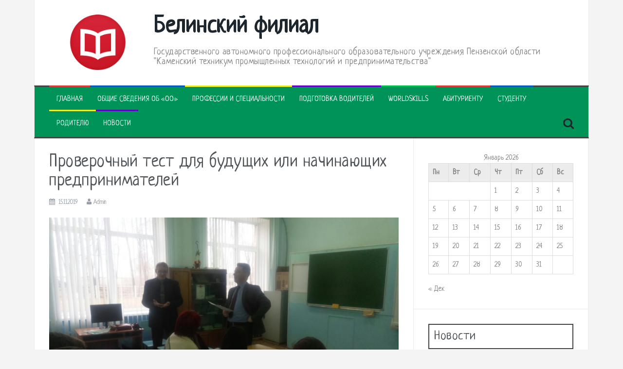

--- FILE ---
content_type: text/html; charset=UTF-8
request_url: http://bfktptp.ru/%D0%BF%D1%80%D0%BE%D0%B2%D0%B5%D1%80%D0%BE%D1%87%D0%BD%D1%8B%D0%B9-%D1%82%D0%B5%D1%81%D1%82-%D0%B4%D0%BB%D1%8F-%D0%B1%D1%83%D0%B4%D1%83%D1%89%D0%B8%D1%85-%D0%B8%D0%BB%D0%B8-%D0%BD%D0%B0%D1%87%D0%B8/
body_size: 11389
content:
<!DOCTYPE html>
<html lang="ru-RU">
<head>
<meta charset="UTF-8">
<meta name="viewport" content="width=device-width, initial-scale=1">
<link rel="profile" href="http://gmpg.org/xfn/11">
<link rel="pingback" href="http://bfktptp.ru/xmlrpc.php">

<title>Проверочный тест для будущих или начинающих предпринимателей &#8212; Белинский филиал</title>
<meta name='robots' content='max-image-preview:large' />
<link rel='dns-prefetch' href='//fonts.googleapis.com' />
<link rel="alternate" type="application/rss+xml" title="Белинский филиал &raquo; Лента" href="http://bfktptp.ru/feed/" />
<link rel="alternate" type="application/rss+xml" title="Белинский филиал &raquo; Лента комментариев" href="http://bfktptp.ru/comments/feed/" />
<link rel="alternate" type="application/rss+xml" title="Белинский филиал &raquo; Лента комментариев к &laquo;Проверочный тест для будущих или начинающих предпринимателей&raquo;" href="http://bfktptp.ru/%d0%bf%d1%80%d0%be%d0%b2%d0%b5%d1%80%d0%be%d1%87%d0%bd%d1%8b%d0%b9-%d1%82%d0%b5%d1%81%d1%82-%d0%b4%d0%bb%d1%8f-%d0%b1%d1%83%d0%b4%d1%83%d1%89%d0%b8%d1%85-%d0%b8%d0%bb%d0%b8-%d0%bd%d0%b0%d1%87%d0%b8/feed/" />
<script type="text/javascript">
/* <![CDATA[ */
window._wpemojiSettings = {"baseUrl":"https:\/\/s.w.org\/images\/core\/emoji\/14.0.0\/72x72\/","ext":".png","svgUrl":"https:\/\/s.w.org\/images\/core\/emoji\/14.0.0\/svg\/","svgExt":".svg","source":{"concatemoji":"http:\/\/bfktptp.ru\/wp-includes\/js\/wp-emoji-release.min.js?ver=6.4.7"}};
/*! This file is auto-generated */
!function(i,n){var o,s,e;function c(e){try{var t={supportTests:e,timestamp:(new Date).valueOf()};sessionStorage.setItem(o,JSON.stringify(t))}catch(e){}}function p(e,t,n){e.clearRect(0,0,e.canvas.width,e.canvas.height),e.fillText(t,0,0);var t=new Uint32Array(e.getImageData(0,0,e.canvas.width,e.canvas.height).data),r=(e.clearRect(0,0,e.canvas.width,e.canvas.height),e.fillText(n,0,0),new Uint32Array(e.getImageData(0,0,e.canvas.width,e.canvas.height).data));return t.every(function(e,t){return e===r[t]})}function u(e,t,n){switch(t){case"flag":return n(e,"\ud83c\udff3\ufe0f\u200d\u26a7\ufe0f","\ud83c\udff3\ufe0f\u200b\u26a7\ufe0f")?!1:!n(e,"\ud83c\uddfa\ud83c\uddf3","\ud83c\uddfa\u200b\ud83c\uddf3")&&!n(e,"\ud83c\udff4\udb40\udc67\udb40\udc62\udb40\udc65\udb40\udc6e\udb40\udc67\udb40\udc7f","\ud83c\udff4\u200b\udb40\udc67\u200b\udb40\udc62\u200b\udb40\udc65\u200b\udb40\udc6e\u200b\udb40\udc67\u200b\udb40\udc7f");case"emoji":return!n(e,"\ud83e\udef1\ud83c\udffb\u200d\ud83e\udef2\ud83c\udfff","\ud83e\udef1\ud83c\udffb\u200b\ud83e\udef2\ud83c\udfff")}return!1}function f(e,t,n){var r="undefined"!=typeof WorkerGlobalScope&&self instanceof WorkerGlobalScope?new OffscreenCanvas(300,150):i.createElement("canvas"),a=r.getContext("2d",{willReadFrequently:!0}),o=(a.textBaseline="top",a.font="600 32px Arial",{});return e.forEach(function(e){o[e]=t(a,e,n)}),o}function t(e){var t=i.createElement("script");t.src=e,t.defer=!0,i.head.appendChild(t)}"undefined"!=typeof Promise&&(o="wpEmojiSettingsSupports",s=["flag","emoji"],n.supports={everything:!0,everythingExceptFlag:!0},e=new Promise(function(e){i.addEventListener("DOMContentLoaded",e,{once:!0})}),new Promise(function(t){var n=function(){try{var e=JSON.parse(sessionStorage.getItem(o));if("object"==typeof e&&"number"==typeof e.timestamp&&(new Date).valueOf()<e.timestamp+604800&&"object"==typeof e.supportTests)return e.supportTests}catch(e){}return null}();if(!n){if("undefined"!=typeof Worker&&"undefined"!=typeof OffscreenCanvas&&"undefined"!=typeof URL&&URL.createObjectURL&&"undefined"!=typeof Blob)try{var e="postMessage("+f.toString()+"("+[JSON.stringify(s),u.toString(),p.toString()].join(",")+"));",r=new Blob([e],{type:"text/javascript"}),a=new Worker(URL.createObjectURL(r),{name:"wpTestEmojiSupports"});return void(a.onmessage=function(e){c(n=e.data),a.terminate(),t(n)})}catch(e){}c(n=f(s,u,p))}t(n)}).then(function(e){for(var t in e)n.supports[t]=e[t],n.supports.everything=n.supports.everything&&n.supports[t],"flag"!==t&&(n.supports.everythingExceptFlag=n.supports.everythingExceptFlag&&n.supports[t]);n.supports.everythingExceptFlag=n.supports.everythingExceptFlag&&!n.supports.flag,n.DOMReady=!1,n.readyCallback=function(){n.DOMReady=!0}}).then(function(){return e}).then(function(){var e;n.supports.everything||(n.readyCallback(),(e=n.source||{}).concatemoji?t(e.concatemoji):e.wpemoji&&e.twemoji&&(t(e.twemoji),t(e.wpemoji)))}))}((window,document),window._wpemojiSettings);
/* ]]> */
</script>
<style id='wp-emoji-styles-inline-css' type='text/css'>

	img.wp-smiley, img.emoji {
		display: inline !important;
		border: none !important;
		box-shadow: none !important;
		height: 1em !important;
		width: 1em !important;
		margin: 0 0.07em !important;
		vertical-align: -0.1em !important;
		background: none !important;
		padding: 0 !important;
	}
</style>
<link rel='stylesheet' id='wp-block-library-css' href='http://bfktptp.ru/wp-includes/css/dist/block-library/style.min.css?ver=6.4.7' type='text/css' media='all' />
<style id='classic-theme-styles-inline-css' type='text/css'>
/*! This file is auto-generated */
.wp-block-button__link{color:#fff;background-color:#32373c;border-radius:9999px;box-shadow:none;text-decoration:none;padding:calc(.667em + 2px) calc(1.333em + 2px);font-size:1.125em}.wp-block-file__button{background:#32373c;color:#fff;text-decoration:none}
</style>
<style id='global-styles-inline-css' type='text/css'>
body{--wp--preset--color--black: #000000;--wp--preset--color--cyan-bluish-gray: #abb8c3;--wp--preset--color--white: #ffffff;--wp--preset--color--pale-pink: #f78da7;--wp--preset--color--vivid-red: #cf2e2e;--wp--preset--color--luminous-vivid-orange: #ff6900;--wp--preset--color--luminous-vivid-amber: #fcb900;--wp--preset--color--light-green-cyan: #7bdcb5;--wp--preset--color--vivid-green-cyan: #00d084;--wp--preset--color--pale-cyan-blue: #8ed1fc;--wp--preset--color--vivid-cyan-blue: #0693e3;--wp--preset--color--vivid-purple: #9b51e0;--wp--preset--gradient--vivid-cyan-blue-to-vivid-purple: linear-gradient(135deg,rgba(6,147,227,1) 0%,rgb(155,81,224) 100%);--wp--preset--gradient--light-green-cyan-to-vivid-green-cyan: linear-gradient(135deg,rgb(122,220,180) 0%,rgb(0,208,130) 100%);--wp--preset--gradient--luminous-vivid-amber-to-luminous-vivid-orange: linear-gradient(135deg,rgba(252,185,0,1) 0%,rgba(255,105,0,1) 100%);--wp--preset--gradient--luminous-vivid-orange-to-vivid-red: linear-gradient(135deg,rgba(255,105,0,1) 0%,rgb(207,46,46) 100%);--wp--preset--gradient--very-light-gray-to-cyan-bluish-gray: linear-gradient(135deg,rgb(238,238,238) 0%,rgb(169,184,195) 100%);--wp--preset--gradient--cool-to-warm-spectrum: linear-gradient(135deg,rgb(74,234,220) 0%,rgb(151,120,209) 20%,rgb(207,42,186) 40%,rgb(238,44,130) 60%,rgb(251,105,98) 80%,rgb(254,248,76) 100%);--wp--preset--gradient--blush-light-purple: linear-gradient(135deg,rgb(255,206,236) 0%,rgb(152,150,240) 100%);--wp--preset--gradient--blush-bordeaux: linear-gradient(135deg,rgb(254,205,165) 0%,rgb(254,45,45) 50%,rgb(107,0,62) 100%);--wp--preset--gradient--luminous-dusk: linear-gradient(135deg,rgb(255,203,112) 0%,rgb(199,81,192) 50%,rgb(65,88,208) 100%);--wp--preset--gradient--pale-ocean: linear-gradient(135deg,rgb(255,245,203) 0%,rgb(182,227,212) 50%,rgb(51,167,181) 100%);--wp--preset--gradient--electric-grass: linear-gradient(135deg,rgb(202,248,128) 0%,rgb(113,206,126) 100%);--wp--preset--gradient--midnight: linear-gradient(135deg,rgb(2,3,129) 0%,rgb(40,116,252) 100%);--wp--preset--font-size--small: 13px;--wp--preset--font-size--medium: 20px;--wp--preset--font-size--large: 36px;--wp--preset--font-size--x-large: 42px;--wp--preset--spacing--20: 0.44rem;--wp--preset--spacing--30: 0.67rem;--wp--preset--spacing--40: 1rem;--wp--preset--spacing--50: 1.5rem;--wp--preset--spacing--60: 2.25rem;--wp--preset--spacing--70: 3.38rem;--wp--preset--spacing--80: 5.06rem;--wp--preset--shadow--natural: 6px 6px 9px rgba(0, 0, 0, 0.2);--wp--preset--shadow--deep: 12px 12px 50px rgba(0, 0, 0, 0.4);--wp--preset--shadow--sharp: 6px 6px 0px rgba(0, 0, 0, 0.2);--wp--preset--shadow--outlined: 6px 6px 0px -3px rgba(255, 255, 255, 1), 6px 6px rgba(0, 0, 0, 1);--wp--preset--shadow--crisp: 6px 6px 0px rgba(0, 0, 0, 1);}:where(.is-layout-flex){gap: 0.5em;}:where(.is-layout-grid){gap: 0.5em;}body .is-layout-flow > .alignleft{float: left;margin-inline-start: 0;margin-inline-end: 2em;}body .is-layout-flow > .alignright{float: right;margin-inline-start: 2em;margin-inline-end: 0;}body .is-layout-flow > .aligncenter{margin-left: auto !important;margin-right: auto !important;}body .is-layout-constrained > .alignleft{float: left;margin-inline-start: 0;margin-inline-end: 2em;}body .is-layout-constrained > .alignright{float: right;margin-inline-start: 2em;margin-inline-end: 0;}body .is-layout-constrained > .aligncenter{margin-left: auto !important;margin-right: auto !important;}body .is-layout-constrained > :where(:not(.alignleft):not(.alignright):not(.alignfull)){max-width: var(--wp--style--global--content-size);margin-left: auto !important;margin-right: auto !important;}body .is-layout-constrained > .alignwide{max-width: var(--wp--style--global--wide-size);}body .is-layout-flex{display: flex;}body .is-layout-flex{flex-wrap: wrap;align-items: center;}body .is-layout-flex > *{margin: 0;}body .is-layout-grid{display: grid;}body .is-layout-grid > *{margin: 0;}:where(.wp-block-columns.is-layout-flex){gap: 2em;}:where(.wp-block-columns.is-layout-grid){gap: 2em;}:where(.wp-block-post-template.is-layout-flex){gap: 1.25em;}:where(.wp-block-post-template.is-layout-grid){gap: 1.25em;}.has-black-color{color: var(--wp--preset--color--black) !important;}.has-cyan-bluish-gray-color{color: var(--wp--preset--color--cyan-bluish-gray) !important;}.has-white-color{color: var(--wp--preset--color--white) !important;}.has-pale-pink-color{color: var(--wp--preset--color--pale-pink) !important;}.has-vivid-red-color{color: var(--wp--preset--color--vivid-red) !important;}.has-luminous-vivid-orange-color{color: var(--wp--preset--color--luminous-vivid-orange) !important;}.has-luminous-vivid-amber-color{color: var(--wp--preset--color--luminous-vivid-amber) !important;}.has-light-green-cyan-color{color: var(--wp--preset--color--light-green-cyan) !important;}.has-vivid-green-cyan-color{color: var(--wp--preset--color--vivid-green-cyan) !important;}.has-pale-cyan-blue-color{color: var(--wp--preset--color--pale-cyan-blue) !important;}.has-vivid-cyan-blue-color{color: var(--wp--preset--color--vivid-cyan-blue) !important;}.has-vivid-purple-color{color: var(--wp--preset--color--vivid-purple) !important;}.has-black-background-color{background-color: var(--wp--preset--color--black) !important;}.has-cyan-bluish-gray-background-color{background-color: var(--wp--preset--color--cyan-bluish-gray) !important;}.has-white-background-color{background-color: var(--wp--preset--color--white) !important;}.has-pale-pink-background-color{background-color: var(--wp--preset--color--pale-pink) !important;}.has-vivid-red-background-color{background-color: var(--wp--preset--color--vivid-red) !important;}.has-luminous-vivid-orange-background-color{background-color: var(--wp--preset--color--luminous-vivid-orange) !important;}.has-luminous-vivid-amber-background-color{background-color: var(--wp--preset--color--luminous-vivid-amber) !important;}.has-light-green-cyan-background-color{background-color: var(--wp--preset--color--light-green-cyan) !important;}.has-vivid-green-cyan-background-color{background-color: var(--wp--preset--color--vivid-green-cyan) !important;}.has-pale-cyan-blue-background-color{background-color: var(--wp--preset--color--pale-cyan-blue) !important;}.has-vivid-cyan-blue-background-color{background-color: var(--wp--preset--color--vivid-cyan-blue) !important;}.has-vivid-purple-background-color{background-color: var(--wp--preset--color--vivid-purple) !important;}.has-black-border-color{border-color: var(--wp--preset--color--black) !important;}.has-cyan-bluish-gray-border-color{border-color: var(--wp--preset--color--cyan-bluish-gray) !important;}.has-white-border-color{border-color: var(--wp--preset--color--white) !important;}.has-pale-pink-border-color{border-color: var(--wp--preset--color--pale-pink) !important;}.has-vivid-red-border-color{border-color: var(--wp--preset--color--vivid-red) !important;}.has-luminous-vivid-orange-border-color{border-color: var(--wp--preset--color--luminous-vivid-orange) !important;}.has-luminous-vivid-amber-border-color{border-color: var(--wp--preset--color--luminous-vivid-amber) !important;}.has-light-green-cyan-border-color{border-color: var(--wp--preset--color--light-green-cyan) !important;}.has-vivid-green-cyan-border-color{border-color: var(--wp--preset--color--vivid-green-cyan) !important;}.has-pale-cyan-blue-border-color{border-color: var(--wp--preset--color--pale-cyan-blue) !important;}.has-vivid-cyan-blue-border-color{border-color: var(--wp--preset--color--vivid-cyan-blue) !important;}.has-vivid-purple-border-color{border-color: var(--wp--preset--color--vivid-purple) !important;}.has-vivid-cyan-blue-to-vivid-purple-gradient-background{background: var(--wp--preset--gradient--vivid-cyan-blue-to-vivid-purple) !important;}.has-light-green-cyan-to-vivid-green-cyan-gradient-background{background: var(--wp--preset--gradient--light-green-cyan-to-vivid-green-cyan) !important;}.has-luminous-vivid-amber-to-luminous-vivid-orange-gradient-background{background: var(--wp--preset--gradient--luminous-vivid-amber-to-luminous-vivid-orange) !important;}.has-luminous-vivid-orange-to-vivid-red-gradient-background{background: var(--wp--preset--gradient--luminous-vivid-orange-to-vivid-red) !important;}.has-very-light-gray-to-cyan-bluish-gray-gradient-background{background: var(--wp--preset--gradient--very-light-gray-to-cyan-bluish-gray) !important;}.has-cool-to-warm-spectrum-gradient-background{background: var(--wp--preset--gradient--cool-to-warm-spectrum) !important;}.has-blush-light-purple-gradient-background{background: var(--wp--preset--gradient--blush-light-purple) !important;}.has-blush-bordeaux-gradient-background{background: var(--wp--preset--gradient--blush-bordeaux) !important;}.has-luminous-dusk-gradient-background{background: var(--wp--preset--gradient--luminous-dusk) !important;}.has-pale-ocean-gradient-background{background: var(--wp--preset--gradient--pale-ocean) !important;}.has-electric-grass-gradient-background{background: var(--wp--preset--gradient--electric-grass) !important;}.has-midnight-gradient-background{background: var(--wp--preset--gradient--midnight) !important;}.has-small-font-size{font-size: var(--wp--preset--font-size--small) !important;}.has-medium-font-size{font-size: var(--wp--preset--font-size--medium) !important;}.has-large-font-size{font-size: var(--wp--preset--font-size--large) !important;}.has-x-large-font-size{font-size: var(--wp--preset--font-size--x-large) !important;}
.wp-block-navigation a:where(:not(.wp-element-button)){color: inherit;}
:where(.wp-block-post-template.is-layout-flex){gap: 1.25em;}:where(.wp-block-post-template.is-layout-grid){gap: 1.25em;}
:where(.wp-block-columns.is-layout-flex){gap: 2em;}:where(.wp-block-columns.is-layout-grid){gap: 2em;}
.wp-block-pullquote{font-size: 1.5em;line-height: 1.6;}
</style>
<link rel='stylesheet' id='flymag-bootstrap-css' href='http://bfktptp.ru/wp-content/themes/flymag/bootstrap/css/bootstrap.min.css?ver=1' type='text/css' media='all' />
<link rel='stylesheet' id='flymag-body-fonts-css' href='//fonts.googleapis.com/css?family=Neucha&#038;ver=6.4.7' type='text/css' media='all' />
<link rel='stylesheet' id='flymag-headings-fonts-css' href='//fonts.googleapis.com/css?family=Neucha&#038;ver=6.4.7' type='text/css' media='all' />
<link rel='stylesheet' id='flymag-style-css' href='http://bfktptp.ru/wp-content/themes/flymag/style.css?ver=6.4.7' type='text/css' media='all' />
<style id='flymag-style-inline-css' type='text/css'>
.social-navigation li:hover > a::before, a, a:hover, a:focus, a:active { color:#dd3939}
.custom-menu-item-1:hover, .custom-menu-item-1 .sub-menu, .ticker-info, button, .button, input[type="button"], input[type="reset"], input[type="submit"] { background-color:#dd3939}
.custom-menu-item-1 { border-color:#dd3939}
.custom-menu-item-2:hover, .custom-menu-item-2 .sub-menu { background-color:#015abf}
.custom-menu-item-2 { border-color:#015abf}
.custom-menu-item-3:hover, .custom-menu-item-3 .sub-menu { background-color:#eeee22}
.custom-menu-item-3 { border-color:#eeee22}
.custom-menu-item-4:hover, .custom-menu-item-4 .sub-menu { background-color:#6100c9}
.custom-menu-item-4 { border-color:#6100c9}
.custom-menu-item-0:hover, .custom-menu-item-0 .sub-menu { background-color:#00bf52}
.custom-menu-item-0 { border-color:#00bf52}
.news-ticker { background-color:#6d6d6d}
.site-title a, .site-title a:hover { color:}
.site-description { color:#878787}
.main-navigation { background-color:#009358}
.main-navigation a, .main-navigation li::before { color:#ffffff}
body { color:#848484}
.widget-area .widget, .widget-area .widget a { color:#848484}
.site-footer, .footer-widget-area { background-color:#009358}
body { font-family:Neucha;}
h1, h2, h3, h4, h5, h6, .ticker-info, .main-navigation { font-family:Neucha;}
.site-title { font-size:48px; }
.site-description { font-size:19px; }
.main-navigation li { font-size:15px; }
h1 { font-size:36px; }
h3 { font-size:26px; }
h4 { font-size:24px; }
h5 { font-size:22px; }
h6 { font-size:13px; }
body { font-size:15px; }
.site-logo { max-width:200px; }

</style>
<link rel='stylesheet' id='flymag-font-awesome-css' href='http://bfktptp.ru/wp-content/themes/flymag/fonts/font-awesome.min.css?ver=6.4.7' type='text/css' media='all' />
<script type="text/javascript" src="http://bfktptp.ru/wp-includes/js/jquery/jquery.min.js?ver=3.7.1" id="jquery-core-js"></script>
<script type="text/javascript" src="http://bfktptp.ru/wp-includes/js/jquery/jquery-migrate.min.js?ver=3.4.1" id="jquery-migrate-js"></script>
<script type="text/javascript" src="http://bfktptp.ru/wp-content/themes/flymag/js/jquery.fitvids.js?ver=1" id="flymag-fitvids-js"></script>
<script type="text/javascript" src="http://bfktptp.ru/wp-content/themes/flymag/js/jquery.slicknav.min.js?ver=1" id="flymag-slicknav-js"></script>
<script type="text/javascript" src="http://bfktptp.ru/wp-content/themes/flymag/js/jquery.easy-ticker.min.js?ver=1" id="flymag-ticker-js"></script>
<script type="text/javascript" src="http://bfktptp.ru/wp-content/themes/flymag/js/wow.min.js?ver=1" id="flymag-animations-js"></script>
<script type="text/javascript" src="http://bfktptp.ru/wp-content/themes/flymag/js/scripts.js?ver=1" id="flymag-scripts-js"></script>
<script type="text/javascript" src="http://bfktptp.ru/wp-content/themes/flymag/js/owl.carousel.min.js?ver=1" id="flymag-owl-script-js"></script>
<script type="text/javascript" id="flymag-slider-init-js-extra">
/* <![CDATA[ */
var sliderOptions = {"slideshowspeed":"4000"};
/* ]]> */
</script>
<script type="text/javascript" src="http://bfktptp.ru/wp-content/themes/flymag/js/slider-init.js?ver=1" id="flymag-slider-init-js"></script>
<link rel="https://api.w.org/" href="http://bfktptp.ru/wp-json/" /><link rel="alternate" type="application/json" href="http://bfktptp.ru/wp-json/wp/v2/posts/4945" /><link rel="EditURI" type="application/rsd+xml" title="RSD" href="http://bfktptp.ru/xmlrpc.php?rsd" />
<meta name="generator" content="WordPress 6.4.7" />
<link rel="canonical" href="http://bfktptp.ru/%d0%bf%d1%80%d0%be%d0%b2%d0%b5%d1%80%d0%be%d1%87%d0%bd%d1%8b%d0%b9-%d1%82%d0%b5%d1%81%d1%82-%d0%b4%d0%bb%d1%8f-%d0%b1%d1%83%d0%b4%d1%83%d1%89%d0%b8%d1%85-%d0%b8%d0%bb%d0%b8-%d0%bd%d0%b0%d1%87%d0%b8/" />
<link rel='shortlink' href='http://bfktptp.ru/?p=4945' />
<link rel="alternate" type="application/json+oembed" href="http://bfktptp.ru/wp-json/oembed/1.0/embed?url=http%3A%2F%2Fbfktptp.ru%2F%25d0%25bf%25d1%2580%25d0%25be%25d0%25b2%25d0%25b5%25d1%2580%25d0%25be%25d1%2587%25d0%25bd%25d1%258b%25d0%25b9-%25d1%2582%25d0%25b5%25d1%2581%25d1%2582-%25d0%25b4%25d0%25bb%25d1%258f-%25d0%25b1%25d1%2583%25d0%25b4%25d1%2583%25d1%2589%25d0%25b8%25d1%2585-%25d0%25b8%25d0%25bb%25d0%25b8-%25d0%25bd%25d0%25b0%25d1%2587%25d0%25b8%2F" />
<link rel="alternate" type="text/xml+oembed" href="http://bfktptp.ru/wp-json/oembed/1.0/embed?url=http%3A%2F%2Fbfktptp.ru%2F%25d0%25bf%25d1%2580%25d0%25be%25d0%25b2%25d0%25b5%25d1%2580%25d0%25be%25d1%2587%25d0%25bd%25d1%258b%25d0%25b9-%25d1%2582%25d0%25b5%25d1%2581%25d1%2582-%25d0%25b4%25d0%25bb%25d1%258f-%25d0%25b1%25d1%2583%25d0%25b4%25d1%2583%25d1%2589%25d0%25b8%25d1%2585-%25d0%25b8%25d0%25bb%25d0%25b8-%25d0%25bd%25d0%25b0%25d1%2587%25d0%25b8%2F&#038;format=xml" />
<!--[if lt IE 9]>
<script src="http://bfktptp.ru/wp-content/themes/flymag/js/html5shiv.js"></script>
<![endif]-->
<style type="text/css" id="custom-background-css">
body.custom-background { background-color: #f4f4f4; background-image: url("http://bfktptp.esy.es/wp-content/uploads/2018/09/pattern-with-books-and-glasses-o-e1535966767330.jpg"); background-position: center center; background-size: auto; background-repeat: repeat; background-attachment: fixed; }
</style>
	<link rel="icon" href="http://bfktptp.ru/wp-content/uploads/2018/02/fav.png" sizes="32x32" />
<link rel="icon" href="http://bfktptp.ru/wp-content/uploads/2018/02/fav.png" sizes="192x192" />
<link rel="apple-touch-icon" href="http://bfktptp.ru/wp-content/uploads/2018/02/fav.png" />
<meta name="msapplication-TileImage" content="http://bfktptp.ru/wp-content/uploads/2018/02/fav.png" />
</head>

<body class="post-template-default single single-post postid-4945 single-format-standard custom-background">
<div id="page" class="hfeed site">
	<a class="skip-link screen-reader-text" href="#content">Перейти к содержимому</a>

	
	<header id="masthead" class="site-header container clearfix" role="banner">
		<div class="site-branding clearfix">
							<a href="http://bfktptp.ru/" title="Белинский филиал"><img class="site-logo show-title" src="http://bfktptp.ru/wp-content/uploads/2022/04/111.png" alt="Белинский филиал" /></a>
				<h1 class="site-title"><a href="http://bfktptp.ru/" rel="home">Белинский филиал</a></h1>
				<h2 class="site-description">Государственного автономного профессионального образовательного учреждения Пензенской области &quot;Каменский техникум промышленных технологий и предпринимательства&quot;</h2>	        
					</div>
		<nav id="site-navigation" class="main-navigation" role="navigation">
			<div class="menu-menu-container"><ul id="menu-menu" class="menu"><li id="menu-item-485" class="menu-item menu-item-type-post_type menu-item-object-page menu-item-home menu-item-485 custom-menu-item-1"><a href="http://bfktptp.ru/">Главная</a></li>
<li id="menu-item-81" class="menu-item menu-item-type-post_type menu-item-object-page menu-item-has-children menu-item-81 custom-menu-item-2"><a href="http://bfktptp.ru/%d0%be%d0%b1%d1%89%d0%b8%d0%b5-%d1%81%d0%b2%d0%b5%d0%b4%d0%b5%d0%bd%d0%b8%d1%8f-%d0%be%d0%b1-%d0%be%d0%be/">Общие сведения об &#171;ОО&#187;</a>
<ul class="sub-menu">
	<li id="menu-item-453" class="menu-item menu-item-type-post_type menu-item-object-page menu-item-453"><a href="http://bfktptp.ru/%d0%be%d0%b1%d1%89%d0%b8%d0%b5-%d1%81%d0%b2%d0%b5%d0%b4%d0%b5%d0%bd%d0%b8%d1%8f-%d0%be%d0%b1-%d0%be%d0%be/%d0%be%d1%81%d0%bd%d0%be%d0%b2%d0%bd%d1%8b%d0%b5-%d1%81%d0%b2%d0%b5%d0%b4%d0%b5%d0%bd%d0%b8%d1%8f/">Основные сведения</a></li>
	<li id="menu-item-454" class="menu-item menu-item-type-post_type menu-item-object-page menu-item-454"><a href="http://bfktptp.ru/%d1%81%d1%82%d1%80%d1%83%d0%ba%d1%82%d1%83%d1%80%d0%b0-%d0%b8-%d0%be%d1%80%d0%b3%d0%b0%d0%bd%d0%b8%d0%b7%d0%b0%d1%86%d0%b8%d1%8f-%d1%83%d0%bf%d1%80%d0%b0%d0%b2%d0%bb%d0%b5%d0%bd%d0%b8%d1%8f/">Структура и организация управления</a></li>
	<li id="menu-item-455" class="menu-item menu-item-type-post_type menu-item-object-page menu-item-455"><a href="http://bfktptp.ru/%d0%b8%d1%81%d1%82%d0%be%d1%80%d0%b8%d1%8f-%d1%83%d1%87%d0%b5%d1%80%d0%b5%d0%b6%d0%b4%d0%b5%d0%bd%d0%b8%d1%8f/">История учреждения</a></li>
	<li id="menu-item-456" class="menu-item menu-item-type-post_type menu-item-object-page menu-item-456"><a href="http://bfktptp.ru/%d0%be-%d0%bd%d0%b0%d1%81-%d0%b2-%d1%81%d0%bc%d0%b8/">О нас в СМИ</a></li>
	<li id="menu-item-458" class="menu-item menu-item-type-post_type menu-item-object-page menu-item-458"><a href="http://bfktptp.ru/%d0%b4%d0%be%d0%ba%d1%83%d0%bc%d0%b5%d0%bd%d1%82%d1%8b/">Документы</a></li>
	<li id="menu-item-459" class="menu-item menu-item-type-post_type menu-item-object-page menu-item-459"><a href="http://bfktptp.ru/%d0%ba%d0%be%d0%bd%d1%82%d0%b8%d0%bd%d0%b3%d0%b5%d0%bd%d1%82-%d1%81%d1%82%d1%83%d0%b4%d0%b5%d0%bd%d1%82%d0%be%d0%b2/">Контингент студентов</a></li>
	<li id="menu-item-460" class="menu-item menu-item-type-post_type menu-item-object-page menu-item-460"><a href="http://bfktptp.ru/%d0%bf%d0%b5%d0%b4%d0%b0%d0%b3%d0%be%d0%b3%d0%b8%d1%87%d0%b5%d1%81%d0%ba%d0%b8%d0%b5-%d0%ba%d0%b0%d0%b4%d1%80%d1%8b-2/">Педагогические кадры</a></li>
	<li id="menu-item-461" class="menu-item menu-item-type-post_type menu-item-object-page menu-item-461"><a href="http://bfktptp.ru/%d0%bf%d0%b5%d0%b4%d0%b0%d0%b3%d0%be%d0%b3%d0%b8%d1%87%d0%b5%d1%81%d0%ba%d0%b8%d0%b5-%d0%ba%d0%b0%d0%b4%d1%80%d1%8b/">Материально-техническое обеспечение и оснащение образовательного процесса</a></li>
	<li id="menu-item-462" class="menu-item menu-item-type-post_type menu-item-object-page menu-item-462"><a href="http://bfktptp.ru/%d0%bc%d0%b5%d1%82%d0%be%d0%b4%d0%b8%d1%87%d0%b5%d1%81%d0%ba%d0%b0%d1%8f-%d1%80%d0%b0%d0%b1%d0%be%d1%82%d0%b0/">Методическая работа</a></li>
	<li id="menu-item-463" class="menu-item menu-item-type-post_type menu-item-object-page menu-item-463"><a href="http://bfktptp.ru/%d1%82%d1%80%d1%83%d0%b4%d0%be%d1%83%d1%81%d1%82%d1%80%d0%be%d0%b9%d1%81%d1%82%d0%be/">Трудоустройство</a></li>
	<li id="menu-item-464" class="menu-item menu-item-type-post_type menu-item-object-page menu-item-464"><a href="http://bfktptp.ru/%d0%be%d0%b1%d1%80%d0%b0%d0%b7%d0%be%d0%b2%d0%b0%d1%82%d0%b5%d0%bb%d1%8c%d0%bd%d1%8b%d0%b5-%d1%81%d1%82%d0%b0%d0%bd%d0%b4%d0%b0%d1%80%d1%82%d1%8b/">Образовательные стандарты</a></li>
	<li id="menu-item-465" class="menu-item menu-item-type-post_type menu-item-object-page menu-item-465"><a href="http://bfktptp.ru/%d1%84%d0%b8%d0%bd%d0%b0%d0%bd%d1%81%d0%be%d0%b2%d0%be-%d1%85%d0%be%d0%b7%d1%8f%d0%b9%d1%81%d1%82%d0%b2%d0%b5%d0%bd%d0%bd%d0%b0%d1%8f-%d0%b4%d0%b5%d1%8f%d1%82%d0%b5%d0%bb%d1%8c%d0%bd%d0%be%d1%81%d1%82/">Финансово-хозяйственная деятельность</a></li>
	<li id="menu-item-466" class="menu-item menu-item-type-post_type menu-item-object-page menu-item-466"><a href="http://bfktptp.ru/%d0%b2%d0%be%d1%81%d0%bf%d0%b8%d1%82%d0%b0%d1%82%d0%b5%d0%bb%d1%8c%d0%bd%d0%b0%d1%8f-%d1%80%d0%b0%d0%b1%d0%be%d1%82%d0%b0/">Воспитательная работа</a></li>
	<li id="menu-item-467" class="menu-item menu-item-type-post_type menu-item-object-page menu-item-467"><a href="http://bfktptp.ru/%d0%bf%d1%80%d0%b5%d0%b4%d0%bf%d1%80%d0%b8%d0%bd%d0%b8%d0%bc%d0%b0%d1%82%d0%b5%d0%bb%d1%8c%d1%81%d1%82%d0%b2%d0%be/">Предпринимательство</a></li>
	<li id="menu-item-468" class="menu-item menu-item-type-post_type menu-item-object-page menu-item-468"><a href="http://bfktptp.ru/%d0%b2%d0%b0%d0%ba%d0%b0%d0%bd%d1%82%d0%bd%d1%8b%d0%b5-%d0%bc%d0%b5%d1%81%d1%82%d0%b0/">Вакантные места</a></li>
	<li id="menu-item-7241" class="menu-item menu-item-type-post_type menu-item-object-page menu-item-has-children menu-item-7241"><a href="http://bfktptp.ru/%d0%be%d0%b1%d1%80%d0%b0%d0%b7%d0%be%d0%b2%d0%b0%d0%bd%d0%b8%d0%b5/">Образовательная деятельность</a>
	<ul class="sub-menu">
		<li id="menu-item-17683" class="menu-item menu-item-type-post_type menu-item-object-page menu-item-17683"><a href="http://bfktptp.ru/%d0%b3%d1%80%d0%b0%d1%84%d0%b8%d0%ba%d0%b8-%d1%83%d1%87%d0%b5%d0%b1%d0%bd%d0%be%d0%b3%d0%be-%d0%bf%d1%80%d0%be%d1%86%d0%b5%d1%81%d1%81%d0%b0/">Графики учебного  процесса</a></li>
		<li id="menu-item-17675" class="menu-item menu-item-type-post_type menu-item-object-page menu-item-17675"><a href="http://bfktptp.ru/%d0%bd%d0%b5%d0%b7%d0%b0%d0%b2%d0%b8%d1%81%d0%b8%d0%bc%d0%b0%d1%8f-%d0%be%d1%86%d0%b5%d0%bd%d0%ba%d0%b0-%d0%ba%d0%b0%d1%87%d0%b5%d1%81%d1%82%d0%b2%d0%b0-%d0%be%d0%b1%d1%80%d0%b0%d0%b7%d0%be%d0%b2/">Оценка качества образования</a></li>
		<li id="menu-item-17740" class="menu-item menu-item-type-post_type menu-item-object-page menu-item-17740"><a href="http://bfktptp.ru/%d1%80%d0%b5%d0%b7%d1%83%d0%bb%d1%8c%d1%82%d0%b0%d1%82%d1%8b-%d0%b2%d0%bf%d1%80-2022-%d0%b3%d0%be%d0%b4%d0%b0/">Результаты мониторинга в системе образования</a></li>
	</ul>
</li>
</ul>
</li>
<li id="menu-item-24" class="menu-item menu-item-type-post_type menu-item-object-page menu-item-24 custom-menu-item-3"><a href="http://bfktptp.ru/%d1%81%d0%bf%d0%b5%d1%86%d0%b8%d0%b0%d0%bb%d1%8c%d0%bd%d0%be%d1%81%d1%82%d0%b8/">Профессии и специальности</a></li>
<li id="menu-item-84" class="menu-item menu-item-type-post_type menu-item-object-page menu-item-84 custom-menu-item-4"><a href="http://bfktptp.ru/%d0%bf%d0%be%d0%b4%d0%b3%d0%be%d1%82%d0%be%d0%b2%d0%ba%d0%b0-%d0%b2%d0%be%d0%b4%d0%b8%d1%82%d0%b5%d0%bb%d0%b5%d0%b9/">Подготовка водителей</a></li>
<li id="menu-item-50" class="menu-item menu-item-type-post_type menu-item-object-page menu-item-50 custom-menu-item-0"><a href="http://bfktptp.ru/worldskills/">WorldSkills</a></li>
<li id="menu-item-62" class="menu-item menu-item-type-post_type menu-item-object-page menu-item-62 custom-menu-item-1"><a href="http://bfktptp.ru/%d0%b0%d0%b1%d0%b8%d1%82%d1%83%d1%80%d0%b8%d0%b5%d0%bd%d1%82%d1%83/">Абитуриенту</a></li>
<li id="menu-item-63" class="menu-item menu-item-type-post_type menu-item-object-page menu-item-has-children menu-item-63 custom-menu-item-2"><a href="http://bfktptp.ru/%d1%81%d1%82%d1%83%d0%b4%d0%b5%d0%bd%d1%82%d1%83/">Студенту</a>
<ul class="sub-menu">
	<li id="menu-item-10330" class="menu-item menu-item-type-post_type menu-item-object-page menu-item-10330"><a href="http://bfktptp.ru/%d1%8d%d0%bb%d0%b5%d0%ba%d1%82%d1%80%d0%be%d0%bd%d0%bd%d1%8b%d0%b5-%d0%b1%d0%b8%d0%b1%d0%bb%d0%b8%d0%be%d1%82%d0%b5%d0%ba%d0%b8/">Электронные библиотеки</a></li>
	<li id="menu-item-10339" class="menu-item menu-item-type-post_type menu-item-object-page menu-item-10339"><a href="http://bfktptp.ru/%d1%81%d0%be%d1%86%d0%b8%d0%b0%d0%bb%d1%8c%d0%bd%d0%b0%d1%8f-%d1%81%d1%82%d0%b8%d0%bf%d0%b5%d0%bd%d0%b4%d0%b8%d1%8f/">Социальная стипендия</a></li>
	<li id="menu-item-10558" class="menu-item menu-item-type-post_type menu-item-object-page menu-item-10558"><a href="http://bfktptp.ru/%d0%b3%d1%80%d0%b0%d1%84%d0%b8%d0%ba%d0%b8-%d1%83%d1%87%d0%b5%d0%b1%d0%bd%d0%be%d0%b3%d0%be-%d0%bf%d1%80%d0%be%d1%86%d0%b5%d1%81%d1%81%d0%b0-%d1%81%d1%82%d1%83%d0%b4%d0%b5%d0%bd%d1%82%d0%be%d0%b2/">Графики учебного процесса студентов</a></li>
	<li id="menu-item-10561" class="menu-item menu-item-type-post_type menu-item-object-page menu-item-10561"><a href="http://bfktptp.ru/%d1%80%d0%b0%d1%81%d0%bf%d0%b8%d1%81%d0%b0%d0%bd%d0%b8%d0%b5-%d0%b7%d0%b2%d0%be%d0%bd%d0%ba%d0%be%d0%b2/">Расписание звонков</a></li>
	<li id="menu-item-10565" class="menu-item menu-item-type-post_type menu-item-object-page menu-item-10565"><a href="http://bfktptp.ru/%d1%80%d0%b0%d1%81%d0%bf%d0%b8%d1%81%d0%b0%d0%bd%d0%b8%d0%b5-%d0%bd%d0%b0-1-%d1%81%d0%b5%d0%bc%d0%b5%d1%81%d1%82%d1%80/">Расписание занятий</a></li>
	<li id="menu-item-10568" class="menu-item menu-item-type-post_type menu-item-object-page menu-item-10568"><a href="http://bfktptp.ru/%d1%80%d0%b0%d1%81%d0%bf%d0%b8%d1%81%d0%b0%d0%bd%d0%b8%d0%b5-%d1%80%d0%b0%d0%b1%d0%be%d1%82%d1%8b-%d1%81%d0%bf%d0%be%d1%80%d1%82%d0%b8%d0%b2%d0%bd%d1%8b%d1%85-%d1%81%d0%b5%d0%ba%d1%86%d0%b8%d0%b9/">Расписание работы спортивных секций, кружков</a></li>
	<li id="menu-item-11382" class="menu-item menu-item-type-post_type menu-item-object-page menu-item-11382"><a href="http://bfktptp.ru/%d0%bf%d0%be%d0%bb%d0%b5%d0%b7%d0%bd%d1%8b%d0%b5-%d1%81%d1%81%d1%8b%d0%bb%d0%ba%d0%b8/">Полезные ссылки</a></li>
</ul>
</li>
<li id="menu-item-64" class="menu-item menu-item-type-post_type menu-item-object-page menu-item-64 custom-menu-item-3"><a href="http://bfktptp.ru/%d1%80%d0%be%d0%b4%d0%b8%d1%82%d0%b5%d0%bb%d1%8e/">Родителю</a></li>
<li id="menu-item-26" class="menu-item menu-item-type-post_type menu-item-object-page menu-item-has-children menu-item-26 custom-menu-item-4"><a href="http://bfktptp.ru/%d0%bd%d0%be%d0%b2%d0%be%d1%81%d1%82%d0%b8/">Новости</a>
<ul class="sub-menu">
	<li id="menu-item-175" class="menu-item menu-item-type-post_type menu-item-object-page current_page_parent menu-item-175"><a href="http://bfktptp.ru/2018-2/">Новости</a></li>
</ul>
</li>
</ul></div>			<span class="search-toggle"><i class="fa fa-search"></i></span>
			
<div class="search-wrapper">
	<form role="search" method="get" class="flymag-search-form" action="http://bfktptp.ru/">
		<span class="search-close"><i class="fa fa-times"></i></span>
		<label>
			<span class="screen-reader-text">Найти:</span>
			<input type="search" class="search-field" placeholder="Наберите и нажмите ввод" value="" name="s" title="Искать:" />
		</label>
	</form>
</div>
	
		</nav><!-- #site-navigation -->
		<nav class="mobile-nav"></nav>
	</header><!-- #masthead -->

	<div id="content" class="site-content container clearfix">
	
	
	<div id="primary" class="content-area ">
		<main id="main" class="site-main" role="main">

		
			
<article id="post-4945" class="post-4945 post type-post status-publish format-standard hentry category-1">

	
	<header class="entry-header">
		<h1 class="entry-title">Проверочный тест для будущих или начинающих предпринимателей</h1>
				<div class="entry-meta">
			<span class="posted-on"><i class="fa fa-calendar"></i> <a href="http://bfktptp.ru/%d0%bf%d1%80%d0%be%d0%b2%d0%b5%d1%80%d0%be%d1%87%d0%bd%d1%8b%d0%b9-%d1%82%d0%b5%d1%81%d1%82-%d0%b4%d0%bb%d1%8f-%d0%b1%d1%83%d0%b4%d1%83%d1%89%d0%b8%d1%85-%d0%b8%d0%bb%d0%b8-%d0%bd%d0%b0%d1%87%d0%b8/" rel="bookmark"><time class="entry-date published" datetime="2019-11-15T17:27:05+03:00">15.11.2019</time><time class="updated" datetime="2019-11-15T17:27:53+03:00">15.11.2019</time></a></span><span class="byline"> <i class="fa fa-user"></i> <span class="author vcard"><a class="url fn n" href="http://bfktptp.ru/author/admin/">Admin</a></span></span>		</div><!-- .entry-meta -->
			</header><!-- .entry-header -->

	<div class="entry-content">
		<div id="metaslider-id-4935" style="max-width: 800px;" class="ml-slider-3-60-1 metaslider metaslider-flex metaslider-4935 ml-slider ms-theme-default" role="region" aria-roledescription="Slideshow" aria-label="11_9">
    <div id="metaslider_container_4935">
        <div id="metaslider_4935" class="flexslider">
            <ul aria-live="polite" class="slides">
                <li style="display: block; width: 100%;" class="slide-4938 ms-image" aria-roledescription="slide" aria-label="slide-4938"><img fetchpriority="high" decoding="async" src="http://bfktptp.ru/wp-content/uploads/2019/11/тест1-800x485.jpg" height="485" width="800" alt="" class="slider-4935 slide-4938" title="тест1" /></li>
                <li style="display: none; width: 100%;" class="slide-4939 ms-image" aria-roledescription="slide" aria-label="slide-4939"><img decoding="async" src="http://bfktptp.ru/wp-content/uploads/2019/11/тест-800x485.jpg" height="485" width="800" alt="" class="slider-4935 slide-4939" title="тест" /></li>
            </ul>
        </div>
        
    </div>
</div>



<p>Сегодня среди студентов
Белинского филиала ГАПОУ ПО «Каменский техникум промышленных технологий и
предпринимательства» был проведен проверочный тест для начинающих
предпринимателей. Участие приняли более 40 студентов техникума.</p>



<p>Данный тест позволил
проверить знания по предпринимательству и определить, получится ли у вас
запустить свой проект и что для этого нужно!</p>
			</div><!-- .entry-content -->

	<footer class="entry-footer">
			</footer><!-- .entry-footer -->
</article><!-- #post-## -->

					<nav class="navigation post-navigation clearfix" role="navigation">
			<h1 class="screen-reader-text">Навигация по записям</h1>
			<div class="nav-links">
				<div class="nav-previous button"><a href="http://bfktptp.ru/%d1%88%d0%ba%d0%be%d0%bb%d0%b0-%d1%81%d0%be%d1%86%d0%b8%d0%b0%d0%bb%d1%8c%d0%bd%d1%8b%d1%85-%d0%b8%d0%bd%d0%b8%d1%86%d0%b8%d0%b0%d1%82%d0%b8%d0%b2-%d0%b4%d0%bb%d1%8f-%d0%b0%d0%ba%d1%82%d0%b8%d0%b2/" rel="prev"><span class="meta-nav">&larr;</span>&nbsp;Школа социальных инициатив для активной молодежи</a></div><div class="nav-next button"><a href="http://bfktptp.ru/%d0%bf%d1%80%d0%b0%d0%b7%d0%b4%d0%bd%d0%b8%d1%87%d0%bd%d1%8b%d0%b9-%d0%ba%d0%be%d0%bd%d1%86%d0%b5%d1%80%d1%82-%d0%ba%d0%be-%d0%b4%d0%bd%d1%8e-%d1%81%d1%82%d1%83%d0%b4%d0%b5%d0%bd%d1%82%d0%b0-2/" rel="next">Праздничный концерт ко Дню студента&nbsp;<span class="meta-nav">&rarr;</span></a></div>			</div><!-- .nav-links -->
		</nav><!-- .navigation -->
		
			
		
		</main><!-- #main -->
	</div><!-- #primary -->


<div id="secondary" class="widget-area" role="complementary">
	<aside id="calendar-3" class="widget widget_calendar"><div id="calendar_wrap" class="calendar_wrap"><table id="wp-calendar" class="wp-calendar-table">
	<caption>Январь 2026</caption>
	<thead>
	<tr>
		<th scope="col" title="Понедельник">Пн</th>
		<th scope="col" title="Вторник">Вт</th>
		<th scope="col" title="Среда">Ср</th>
		<th scope="col" title="Четверг">Чт</th>
		<th scope="col" title="Пятница">Пт</th>
		<th scope="col" title="Суббота">Сб</th>
		<th scope="col" title="Воскресенье">Вс</th>
	</tr>
	</thead>
	<tbody>
	<tr>
		<td colspan="3" class="pad">&nbsp;</td><td>1</td><td><a href="http://bfktptp.ru/2026/01/02/" aria-label="Записи, опубликованные 02.01.2026">2</a></td><td><a href="http://bfktptp.ru/2026/01/03/" aria-label="Записи, опубликованные 03.01.2026">3</a></td><td>4</td>
	</tr>
	<tr>
		<td><a href="http://bfktptp.ru/2026/01/05/" aria-label="Записи, опубликованные 05.01.2026">5</a></td><td><a href="http://bfktptp.ru/2026/01/06/" aria-label="Записи, опубликованные 06.01.2026">6</a></td><td>7</td><td><a href="http://bfktptp.ru/2026/01/08/" aria-label="Записи, опубликованные 08.01.2026">8</a></td><td><a href="http://bfktptp.ru/2026/01/09/" aria-label="Записи, опубликованные 09.01.2026">9</a></td><td><a href="http://bfktptp.ru/2026/01/10/" aria-label="Записи, опубликованные 10.01.2026">10</a></td><td>11</td>
	</tr>
	<tr>
		<td><a href="http://bfktptp.ru/2026/01/12/" aria-label="Записи, опубликованные 12.01.2026">12</a></td><td><a href="http://bfktptp.ru/2026/01/13/" aria-label="Записи, опубликованные 13.01.2026">13</a></td><td><a href="http://bfktptp.ru/2026/01/14/" aria-label="Записи, опубликованные 14.01.2026">14</a></td><td><a href="http://bfktptp.ru/2026/01/15/" aria-label="Записи, опубликованные 15.01.2026">15</a></td><td><a href="http://bfktptp.ru/2026/01/16/" aria-label="Записи, опубликованные 16.01.2026">16</a></td><td><a href="http://bfktptp.ru/2026/01/17/" aria-label="Записи, опубликованные 17.01.2026">17</a></td><td><a href="http://bfktptp.ru/2026/01/18/" aria-label="Записи, опубликованные 18.01.2026">18</a></td>
	</tr>
	<tr>
		<td><a href="http://bfktptp.ru/2026/01/19/" aria-label="Записи, опубликованные 19.01.2026">19</a></td><td><a href="http://bfktptp.ru/2026/01/20/" aria-label="Записи, опубликованные 20.01.2026">20</a></td><td><a href="http://bfktptp.ru/2026/01/21/" aria-label="Записи, опубликованные 21.01.2026">21</a></td><td><a href="http://bfktptp.ru/2026/01/22/" aria-label="Записи, опубликованные 22.01.2026">22</a></td><td><a href="http://bfktptp.ru/2026/01/23/" aria-label="Записи, опубликованные 23.01.2026">23</a></td><td><a href="http://bfktptp.ru/2026/01/24/" aria-label="Записи, опубликованные 24.01.2026">24</a></td><td><a href="http://bfktptp.ru/2026/01/25/" aria-label="Записи, опубликованные 25.01.2026">25</a></td>
	</tr>
	<tr>
		<td id="today">26</td><td>27</td><td>28</td><td>29</td><td>30</td><td>31</td>
		<td class="pad" colspan="1">&nbsp;</td>
	</tr>
	</tbody>
	</table><nav aria-label="Предыдущий и следующий месяцы" class="wp-calendar-nav">
		<span class="wp-calendar-nav-prev"><a href="http://bfktptp.ru/2025/12/">&laquo; Дек</a></span>
		<span class="pad">&nbsp;</span>
		<span class="wp-calendar-nav-next">&nbsp;</span>
	</nav></div></aside>
		<aside id="recent-posts-4" class="widget widget_recent_entries">
		<h3 class="widget-title"><span>Новости</span></h3>
		<ul>
											<li>
					<a href="http://bfktptp.ru/%d0%bf%d1%80%d0%b5%d0%bf%d0%be%d0%b4%d0%b0%d0%b2%d0%b0%d1%82%d0%b5%d0%bb%d0%b8-%d0%bf%d1%80%d0%be%d0%b2%d0%b5%d0%bb%d0%b8-%d1%80%d0%b5%d0%b9%d0%b4-%d0%b2-%d1%81%d1%82%d1%83%d0%b4%d0%b5%d0%bd%d1%87/">Преподаватели провели рейд в студенческом общежитии</a>
											<span class="post-date">25.01.2026</span>
									</li>
											<li>
					<a href="http://bfktptp.ru/%d0%be%d0%b1%d0%bb%d0%b0%d1%81%d1%82%d0%bd%d1%8b%d0%b5-%d1%81%d0%be%d1%80%d0%b5%d0%b2%d0%bd%d0%be%d0%b2%d0%b0%d0%bd%d0%b8%d1%8f-%d0%bf%d0%be-%d0%bb%d1%8b%d0%b6%d0%bd%d1%8b%d0%bc-%d0%b3%d0%be%d0%bd-2/">Областные соревнования по лыжным гонкам среди студентов колледжей</a>
											<span class="post-date">25.01.2026</span>
									</li>
											<li>
					<a href="http://bfktptp.ru/%d0%b1%d0%b5%d1%81%d0%b5%d0%b4%d0%b0-%d1%81%d0%be-%d1%81%d1%82%d1%83%d0%b4%d0%b5%d0%bd%d1%82%d0%b0%d0%bc%d0%b8-%d0%be%d0%b1%d1%89%d0%b5%d0%b6%d0%b8%d1%82%d0%b8%d1%8f/">Беседа со студентами общежития</a>
											<span class="post-date">24.01.2026</span>
									</li>
											<li>
					<a href="http://bfktptp.ru/%d0%ba%d0%b0%d0%bf%d1%81%d1%83%d0%bb%d0%b0-%d0%b2%d1%80%d0%b5%d0%bc%d0%b5%d0%bd%d0%b8/">Капсула времени</a>
											<span class="post-date">23.01.2026</span>
									</li>
					</ul>

		</aside></div><!-- #secondary -->

	</div><!-- #content -->
			
<div id="sidebar-footer" class="footer-widget-area clearfix" role="complementary">
	<div class="container">
							<div class="sidebar-column col-md-4 col-sm-4">
				<aside id="nav_menu-3" class="widget widget_nav_menu"><h3 class="widget-title">Меню</h3><div class="menu-menu-container"><ul id="menu-menu-1" class="menu"><li class="menu-item menu-item-type-post_type menu-item-object-page menu-item-home menu-item-485"><a href="http://bfktptp.ru/">Главная</a></li>
<li class="menu-item menu-item-type-post_type menu-item-object-page menu-item-has-children menu-item-81"><a href="http://bfktptp.ru/%d0%be%d0%b1%d1%89%d0%b8%d0%b5-%d1%81%d0%b2%d0%b5%d0%b4%d0%b5%d0%bd%d0%b8%d1%8f-%d0%be%d0%b1-%d0%be%d0%be/">Общие сведения об &#171;ОО&#187;</a>
<ul class="sub-menu">
	<li class="menu-item menu-item-type-post_type menu-item-object-page menu-item-453"><a href="http://bfktptp.ru/%d0%be%d0%b1%d1%89%d0%b8%d0%b5-%d1%81%d0%b2%d0%b5%d0%b4%d0%b5%d0%bd%d0%b8%d1%8f-%d0%be%d0%b1-%d0%be%d0%be/%d0%be%d1%81%d0%bd%d0%be%d0%b2%d0%bd%d1%8b%d0%b5-%d1%81%d0%b2%d0%b5%d0%b4%d0%b5%d0%bd%d0%b8%d1%8f/">Основные сведения</a></li>
	<li class="menu-item menu-item-type-post_type menu-item-object-page menu-item-454"><a href="http://bfktptp.ru/%d1%81%d1%82%d1%80%d1%83%d0%ba%d1%82%d1%83%d1%80%d0%b0-%d0%b8-%d0%be%d1%80%d0%b3%d0%b0%d0%bd%d0%b8%d0%b7%d0%b0%d1%86%d0%b8%d1%8f-%d1%83%d0%bf%d1%80%d0%b0%d0%b2%d0%bb%d0%b5%d0%bd%d0%b8%d1%8f/">Структура и организация управления</a></li>
	<li class="menu-item menu-item-type-post_type menu-item-object-page menu-item-455"><a href="http://bfktptp.ru/%d0%b8%d1%81%d1%82%d0%be%d1%80%d0%b8%d1%8f-%d1%83%d1%87%d0%b5%d1%80%d0%b5%d0%b6%d0%b4%d0%b5%d0%bd%d0%b8%d1%8f/">История учреждения</a></li>
	<li class="menu-item menu-item-type-post_type menu-item-object-page menu-item-456"><a href="http://bfktptp.ru/%d0%be-%d0%bd%d0%b0%d1%81-%d0%b2-%d1%81%d0%bc%d0%b8/">О нас в СМИ</a></li>
	<li class="menu-item menu-item-type-post_type menu-item-object-page menu-item-458"><a href="http://bfktptp.ru/%d0%b4%d0%be%d0%ba%d1%83%d0%bc%d0%b5%d0%bd%d1%82%d1%8b/">Документы</a></li>
	<li class="menu-item menu-item-type-post_type menu-item-object-page menu-item-459"><a href="http://bfktptp.ru/%d0%ba%d0%be%d0%bd%d1%82%d0%b8%d0%bd%d0%b3%d0%b5%d0%bd%d1%82-%d1%81%d1%82%d1%83%d0%b4%d0%b5%d0%bd%d1%82%d0%be%d0%b2/">Контингент студентов</a></li>
	<li class="menu-item menu-item-type-post_type menu-item-object-page menu-item-460"><a href="http://bfktptp.ru/%d0%bf%d0%b5%d0%b4%d0%b0%d0%b3%d0%be%d0%b3%d0%b8%d1%87%d0%b5%d1%81%d0%ba%d0%b8%d0%b5-%d0%ba%d0%b0%d0%b4%d1%80%d1%8b-2/">Педагогические кадры</a></li>
	<li class="menu-item menu-item-type-post_type menu-item-object-page menu-item-461"><a href="http://bfktptp.ru/%d0%bf%d0%b5%d0%b4%d0%b0%d0%b3%d0%be%d0%b3%d0%b8%d1%87%d0%b5%d1%81%d0%ba%d0%b8%d0%b5-%d0%ba%d0%b0%d0%b4%d1%80%d1%8b/">Материально-техническое обеспечение и оснащение образовательного процесса</a></li>
	<li class="menu-item menu-item-type-post_type menu-item-object-page menu-item-462"><a href="http://bfktptp.ru/%d0%bc%d0%b5%d1%82%d0%be%d0%b4%d0%b8%d1%87%d0%b5%d1%81%d0%ba%d0%b0%d1%8f-%d1%80%d0%b0%d0%b1%d0%be%d1%82%d0%b0/">Методическая работа</a></li>
	<li class="menu-item menu-item-type-post_type menu-item-object-page menu-item-463"><a href="http://bfktptp.ru/%d1%82%d1%80%d1%83%d0%b4%d0%be%d1%83%d1%81%d1%82%d1%80%d0%be%d0%b9%d1%81%d1%82%d0%be/">Трудоустройство</a></li>
	<li class="menu-item menu-item-type-post_type menu-item-object-page menu-item-464"><a href="http://bfktptp.ru/%d0%be%d0%b1%d1%80%d0%b0%d0%b7%d0%be%d0%b2%d0%b0%d1%82%d0%b5%d0%bb%d1%8c%d0%bd%d1%8b%d0%b5-%d1%81%d1%82%d0%b0%d0%bd%d0%b4%d0%b0%d1%80%d1%82%d1%8b/">Образовательные стандарты</a></li>
	<li class="menu-item menu-item-type-post_type menu-item-object-page menu-item-465"><a href="http://bfktptp.ru/%d1%84%d0%b8%d0%bd%d0%b0%d0%bd%d1%81%d0%be%d0%b2%d0%be-%d1%85%d0%be%d0%b7%d1%8f%d0%b9%d1%81%d1%82%d0%b2%d0%b5%d0%bd%d0%bd%d0%b0%d1%8f-%d0%b4%d0%b5%d1%8f%d1%82%d0%b5%d0%bb%d1%8c%d0%bd%d0%be%d1%81%d1%82/">Финансово-хозяйственная деятельность</a></li>
	<li class="menu-item menu-item-type-post_type menu-item-object-page menu-item-466"><a href="http://bfktptp.ru/%d0%b2%d0%be%d1%81%d0%bf%d0%b8%d1%82%d0%b0%d1%82%d0%b5%d0%bb%d1%8c%d0%bd%d0%b0%d1%8f-%d1%80%d0%b0%d0%b1%d0%be%d1%82%d0%b0/">Воспитательная работа</a></li>
	<li class="menu-item menu-item-type-post_type menu-item-object-page menu-item-467"><a href="http://bfktptp.ru/%d0%bf%d1%80%d0%b5%d0%b4%d0%bf%d1%80%d0%b8%d0%bd%d0%b8%d0%bc%d0%b0%d1%82%d0%b5%d0%bb%d1%8c%d1%81%d1%82%d0%b2%d0%be/">Предпринимательство</a></li>
	<li class="menu-item menu-item-type-post_type menu-item-object-page menu-item-468"><a href="http://bfktptp.ru/%d0%b2%d0%b0%d0%ba%d0%b0%d0%bd%d1%82%d0%bd%d1%8b%d0%b5-%d0%bc%d0%b5%d1%81%d1%82%d0%b0/">Вакантные места</a></li>
	<li class="menu-item menu-item-type-post_type menu-item-object-page menu-item-has-children menu-item-7241"><a href="http://bfktptp.ru/%d0%be%d0%b1%d1%80%d0%b0%d0%b7%d0%be%d0%b2%d0%b0%d0%bd%d0%b8%d0%b5/">Образовательная деятельность</a>
	<ul class="sub-menu">
		<li class="menu-item menu-item-type-post_type menu-item-object-page menu-item-17683"><a href="http://bfktptp.ru/%d0%b3%d1%80%d0%b0%d1%84%d0%b8%d0%ba%d0%b8-%d1%83%d1%87%d0%b5%d0%b1%d0%bd%d0%be%d0%b3%d0%be-%d0%bf%d1%80%d0%be%d1%86%d0%b5%d1%81%d1%81%d0%b0/">Графики учебного  процесса</a></li>
		<li class="menu-item menu-item-type-post_type menu-item-object-page menu-item-17675"><a href="http://bfktptp.ru/%d0%bd%d0%b5%d0%b7%d0%b0%d0%b2%d0%b8%d1%81%d0%b8%d0%bc%d0%b0%d1%8f-%d0%be%d1%86%d0%b5%d0%bd%d0%ba%d0%b0-%d0%ba%d0%b0%d1%87%d0%b5%d1%81%d1%82%d0%b2%d0%b0-%d0%be%d0%b1%d1%80%d0%b0%d0%b7%d0%be%d0%b2/">Оценка качества образования</a></li>
		<li class="menu-item menu-item-type-post_type menu-item-object-page menu-item-17740"><a href="http://bfktptp.ru/%d1%80%d0%b5%d0%b7%d1%83%d0%bb%d1%8c%d1%82%d0%b0%d1%82%d1%8b-%d0%b2%d0%bf%d1%80-2022-%d0%b3%d0%be%d0%b4%d0%b0/">Результаты мониторинга в системе образования</a></li>
	</ul>
</li>
</ul>
</li>
<li class="menu-item menu-item-type-post_type menu-item-object-page menu-item-24"><a href="http://bfktptp.ru/%d1%81%d0%bf%d0%b5%d1%86%d0%b8%d0%b0%d0%bb%d1%8c%d0%bd%d0%be%d1%81%d1%82%d0%b8/">Профессии и специальности</a></li>
<li class="menu-item menu-item-type-post_type menu-item-object-page menu-item-84"><a href="http://bfktptp.ru/%d0%bf%d0%be%d0%b4%d0%b3%d0%be%d1%82%d0%be%d0%b2%d0%ba%d0%b0-%d0%b2%d0%be%d0%b4%d0%b8%d1%82%d0%b5%d0%bb%d0%b5%d0%b9/">Подготовка водителей</a></li>
<li class="menu-item menu-item-type-post_type menu-item-object-page menu-item-50"><a href="http://bfktptp.ru/worldskills/">WorldSkills</a></li>
<li class="menu-item menu-item-type-post_type menu-item-object-page menu-item-62"><a href="http://bfktptp.ru/%d0%b0%d0%b1%d0%b8%d1%82%d1%83%d1%80%d0%b8%d0%b5%d0%bd%d1%82%d1%83/">Абитуриенту</a></li>
<li class="menu-item menu-item-type-post_type menu-item-object-page menu-item-has-children menu-item-63"><a href="http://bfktptp.ru/%d1%81%d1%82%d1%83%d0%b4%d0%b5%d0%bd%d1%82%d1%83/">Студенту</a>
<ul class="sub-menu">
	<li class="menu-item menu-item-type-post_type menu-item-object-page menu-item-10330"><a href="http://bfktptp.ru/%d1%8d%d0%bb%d0%b5%d0%ba%d1%82%d1%80%d0%be%d0%bd%d0%bd%d1%8b%d0%b5-%d0%b1%d0%b8%d0%b1%d0%bb%d0%b8%d0%be%d1%82%d0%b5%d0%ba%d0%b8/">Электронные библиотеки</a></li>
	<li class="menu-item menu-item-type-post_type menu-item-object-page menu-item-10339"><a href="http://bfktptp.ru/%d1%81%d0%be%d1%86%d0%b8%d0%b0%d0%bb%d1%8c%d0%bd%d0%b0%d1%8f-%d1%81%d1%82%d0%b8%d0%bf%d0%b5%d0%bd%d0%b4%d0%b8%d1%8f/">Социальная стипендия</a></li>
	<li class="menu-item menu-item-type-post_type menu-item-object-page menu-item-10558"><a href="http://bfktptp.ru/%d0%b3%d1%80%d0%b0%d1%84%d0%b8%d0%ba%d0%b8-%d1%83%d1%87%d0%b5%d0%b1%d0%bd%d0%be%d0%b3%d0%be-%d0%bf%d1%80%d0%be%d1%86%d0%b5%d1%81%d1%81%d0%b0-%d1%81%d1%82%d1%83%d0%b4%d0%b5%d0%bd%d1%82%d0%be%d0%b2/">Графики учебного процесса студентов</a></li>
	<li class="menu-item menu-item-type-post_type menu-item-object-page menu-item-10561"><a href="http://bfktptp.ru/%d1%80%d0%b0%d1%81%d0%bf%d0%b8%d1%81%d0%b0%d0%bd%d0%b8%d0%b5-%d0%b7%d0%b2%d0%be%d0%bd%d0%ba%d0%be%d0%b2/">Расписание звонков</a></li>
	<li class="menu-item menu-item-type-post_type menu-item-object-page menu-item-10565"><a href="http://bfktptp.ru/%d1%80%d0%b0%d1%81%d0%bf%d0%b8%d1%81%d0%b0%d0%bd%d0%b8%d0%b5-%d0%bd%d0%b0-1-%d1%81%d0%b5%d0%bc%d0%b5%d1%81%d1%82%d1%80/">Расписание занятий</a></li>
	<li class="menu-item menu-item-type-post_type menu-item-object-page menu-item-10568"><a href="http://bfktptp.ru/%d1%80%d0%b0%d1%81%d0%bf%d0%b8%d1%81%d0%b0%d0%bd%d0%b8%d0%b5-%d1%80%d0%b0%d0%b1%d0%be%d1%82%d1%8b-%d1%81%d0%bf%d0%be%d1%80%d1%82%d0%b8%d0%b2%d0%bd%d1%8b%d1%85-%d1%81%d0%b5%d0%ba%d1%86%d0%b8%d0%b9/">Расписание работы спортивных секций, кружков</a></li>
	<li class="menu-item menu-item-type-post_type menu-item-object-page menu-item-11382"><a href="http://bfktptp.ru/%d0%bf%d0%be%d0%bb%d0%b5%d0%b7%d0%bd%d1%8b%d0%b5-%d1%81%d1%81%d1%8b%d0%bb%d0%ba%d0%b8/">Полезные ссылки</a></li>
</ul>
</li>
<li class="menu-item menu-item-type-post_type menu-item-object-page menu-item-64"><a href="http://bfktptp.ru/%d1%80%d0%be%d0%b4%d0%b8%d1%82%d0%b5%d0%bb%d1%8e/">Родителю</a></li>
<li class="menu-item menu-item-type-post_type menu-item-object-page menu-item-has-children menu-item-26"><a href="http://bfktptp.ru/%d0%bd%d0%be%d0%b2%d0%be%d1%81%d1%82%d0%b8/">Новости</a>
<ul class="sub-menu">
	<li class="menu-item menu-item-type-post_type menu-item-object-page current_page_parent menu-item-175"><a href="http://bfktptp.ru/2018-2/">Новости</a></li>
</ul>
</li>
</ul></div></aside>			</div>
					<div class="sidebar-column col-md-4 col-sm-4">
				<aside id="custom_html-7" class="widget_text widget widget_custom_html"><div class="textwidget custom-html-widget"><span style="color: white;"><font size="5px">Контактные данные</font></span>
<br>
<br>
<span style="color: white;">Телефон:</span>
<span style="color: red;">8(841-53)2-16-68</span> <br><br>
<span style="color: white;">Время работы:</span>
<span style="color: red;">08:00 - 20:00</span>
<br><br>

<span style="color: white;">Почтовый ящик:</span>
<span style="color: red;">pu30bel@mail.ru
</span>
<br><br>
<a href="https://vk.com/public193196343" target="_blank" rel="noopener"><img class="alignnone wp-image-1030" src="http://bfktptp.ru/wp-content/uploads/2022/04/11.png" alt="" width="30" height="30" /></a>
<a href="https://ok.ru/group/62894391492832" target="_blank" rel="noopener"><img class="alignnone wp-image-1030" src="http://bfktptp.ru/wp-content/uploads/2022/04/111.jpg" alt="" width="30" height="30" /></a>
<a href="https://www.instagram.com/gapoy_po_ktptp/?utm_medium=copy_link" target="_blank" rel="noopener"><img class="alignnone wp-image-1030" src="http://bfktptp.ru/wp-content/uploads/2022/04/1111.jpg" alt="" width="30" height="30" /></a></div></aside>			</div>
			</div>
</div>
	
	<footer id="colophon" class="site-footer" role="contentinfo">
		<div class="container">
			<div class="site-info col-md-6 col-sm-6">

				<a href="http://bfktptp.ru">
					
				<span class="sep"> | </span>
				<a href="http://bfktptp.ru">Официальный сайт</a>			</div><!-- .site-info -->
					</div>
	</footer><!-- #colophon -->
</div><!-- #page -->

<link rel='stylesheet' id='metaslider-flex-slider-css' href='http://bfktptp.ru/wp-content/plugins/ml-slider/assets/sliders/flexslider/flexslider.css?ver=3.60.1' type='text/css' media='all' property='stylesheet' />
<link rel='stylesheet' id='metaslider-public-css' href='http://bfktptp.ru/wp-content/plugins/ml-slider/assets/metaslider/public.css?ver=3.60.1' type='text/css' media='all' property='stylesheet' />
<script type="text/javascript" src="http://bfktptp.ru/wp-content/themes/flymag/js/skip-link-focus-fix.js?ver=20130115" id="flymag-skip-link-focus-fix-js"></script>
<script type="text/javascript" src="http://bfktptp.ru/wp-content/plugins/ml-slider/assets/sliders/flexslider/jquery.flexslider.min.js?ver=3.60.1" id="metaslider-flex-slider-js"></script>
<script type="text/javascript" id="metaslider-flex-slider-js-after">
/* <![CDATA[ */
var metaslider_4935 = function($) {
            $('#metaslider_4935').flexslider({ 
                slideshowSpeed:3000,
                animation:"fade",
                controlNav:true,
                directionNav:true,
                pauseOnHover:true,
                direction:"horizontal",
                reverse:false,
                keyboard:false,
                animationSpeed:600,
                prevText:"Previous",
                nextText:"Next",
                smoothHeight:false,
                fadeFirstSlide:true,
                slideshow:true
            });
            $(document).trigger('metaslider/initialized', '#metaslider_4935');
        };
        var timer_metaslider_4935 = function() {
            var slider = !window.jQuery ? window.setTimeout(timer_metaslider_4935, 100) : !jQuery.isReady ? window.setTimeout(timer_metaslider_4935, 1) : metaslider_4935(window.jQuery);
        };
        timer_metaslider_4935();
/* ]]> */
</script>
<script type="text/javascript" src="http://bfktptp.ru/wp-content/plugins/ml-slider/assets/metaslider/script.min.js?ver=3.60.1" id="metaslider-script-js"></script>

</body>
</html>
